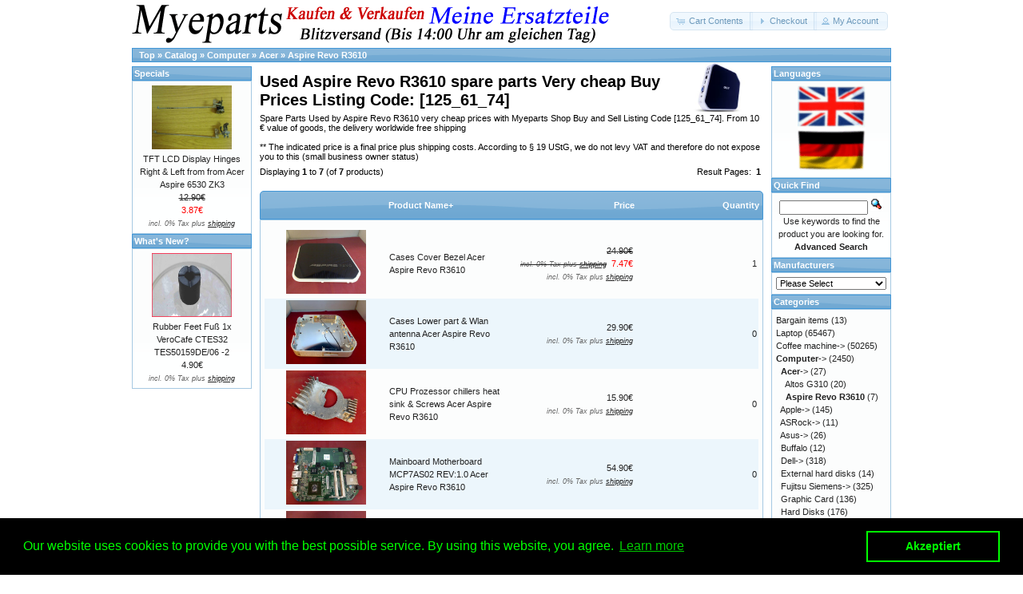

--- FILE ---
content_type: text/html; charset=UTF-8
request_url: https://en.ersatzteile-handel.shop/Ersatzteile-Shop-Handel/cPath/25_61_74
body_size: 11850
content:
<!DOCTYPE html>
<html dir="ltr" lang="en">
<head>
<meta http-equiv="Content-Type" content="text/html; charset=utf-8" />
<meta name="google-site-verification" content="vpgSfmoYCfOftezLvJkP1UQ0MNt9mPpA8HPmsrz9Ipo" />
<script type="application/ld+json">
{ "@context":"http://schema.org",
  "@type":"WebPage",
  "name":"Ersatzteile-Handel.Shop",
  "alternateName":"Myeparts Eine Ersatzteile",
  "url":"https://en.ersatzteile-handel.shop",
  "author":{ "@type":"Organization",
  "logo":"https://en.ersatzteile-handel.shop/images/Myeparts_Ersatzteile_Logo_0.gif",
  "name":"Ersatzteile-Handel.Shop",
  "aggregateRating":{ "@type":"AggregateRating",
  "ratingValue":"4.90",
  "bestRating":"5.00",
  "reviewCount":"23651" } },
  "potentialAction":[ { "@type":"SearchAction",
  "target":"https://en.ersatzteile-handel.shop/advanced_search_result.php/keywords/{query}",
  "query-input":"required name=query" } ],
  "sameAs":[ "https://plus.google.com/102698566817113739300",
  "https://www.facebook.com/myeparts.de/",
  "https://twitter.com/Myeparts_de",
  "https://www.xing.com/profile/Birger_Gustke/",
  "https://digg.com/u/Myeparts" ] }</script>

<link rel="stylesheet" type="text/css" href="//cdnjs.cloudflare.com/ajax/libs/cookieconsent2/3.0.3/cookieconsent.min.css" />
<script src="//cdnjs.cloudflare.com/ajax/libs/cookieconsent2/3.0.3/cookieconsent.min.js"></script>
<script>
window.addEventListener("load", function(){
window.cookieconsent.initialise({
  "palette": {
    "popup": {
      "background": "#000",
      "text": "#0f0"
    },
    "button": {
      "background": "transparent",
      "text": "#0f0",
      "border": "#0f0"
    }
  },
  "content": {
    "message": "Our website uses cookies to provide you with the best possible service. By using this website, you agree.",
    "dismiss": "Akzeptiert",
    "href": "https://en.ersatzteile-handel.shop/privacy.php"
  }
})});
</script>

<title>Gebrauchte Ersatzteile SpareParts Aspire Revo R3610 günstige Preise Handel Shop</title>
<meta name="description" content="Gebrauchte Ersatzteile sehr günstige Preise SpareParts [Aspire Revo R3610] Handels Shop Kaufen Verkaufen & Geldverdienen" />
<meta name="keywords" content="Ersatzteile, Gebrauchte, SpareParts, Aspire, Revo, R, Preise, günstige, Shop, Handel, kaufen" />
<meta name="viewport" content="width=device-width, initial-scale=1" />
<link rel="shortcut icon" type="image/x-icon" href="/favicon.ico" />
<link rel="apple-touch-icon" sizes="57x57" href="/apple-icon-57x57.png">
<link rel="apple-touch-icon" sizes="60x60" href="/apple-icon-60x60.png">
<link rel="apple-touch-icon" sizes="72x72" href="/apple-icon-72x72.png">
<link rel="apple-touch-icon" sizes="76x76" href="/apple-icon-76x76.png">
<link rel="apple-touch-icon" sizes="114x114" href="/apple-icon-114x114.png">
<link rel="apple-touch-icon" sizes="120x120" href="/apple-icon-120x120.png">
<link rel="apple-touch-icon" sizes="144x144" href="/apple-icon-144x144.png">
<link rel="apple-touch-icon" sizes="152x152" href="/apple-icon-152x152.png">
<link rel="apple-touch-icon" sizes="180x180" href="/apple-icon-180x180.png">
<link rel="icon" type="image/png" sizes="192x192"  href="/android-icon-192x192.png">
<link rel="icon" type="image/png" sizes="32x32" href="/favicon-32x32.png">
<link rel="icon" type="image/png" sizes="96x96" href="/favicon-96x96.png">
<link rel="icon" type="image/png" sizes="16x16" href="/favicon-16x16.png">
<link rel="manifest" href="/manifest.json">
<meta name="msapplication-TileColor" content="#ffffff">
<meta name="msapplication-TileImage" content="/ms-icon-144x144.png">
<meta name="theme-color" content="#ffffff">

<link rel="alternate" hreflang="de" href="https://myeparts.de/Ersatzteile-Shop-Handel/cPath/25_61_74" />
<link rel="alternate" hreflang="en" href="https://en.ersatzteile-handel.shop/Ersatzteile-Shop-Handel/cPath/25_61_74" />

<link rel="canonical" href="https://en.ersatzteile-handel.shop/Ersatzteile-Shop-Handel/cPath/25_61_74" />
<!-- Open Graph Tags -->
<meta property="fb:admins" content="100025253672635" />
<meta property="fb:app_id" content="1051949148315387" />
<meta property="og:type" content="product" />
<meta property="og:image" content="" />
<meta property="og:url" content="https://en.ersatzteile-handel.shop/Ersatzteile-Shop-Handel/cPath/25_61_74" />
<meta property="og:description" content="SpareParts | Aspire Revo R3610 Ersatzteile Handel Shop | Myeparts.de | Gebrauchtware"/>
<meta property="og:title" content="Aspire Revo R3610 Myeparts Handel Shop Ersatzteile Gebrauchte Geldverdienen" />
<meta property="og:site_name" content="Aspire Revo R3610 Gebrauchte Ersatzteile Myeparts.de Handel Shop" />


<base href="https://en.ersatzteile-handel.shop/" />
<link rel="stylesheet" type="text/css" href="ext/jquery/ui/redmond/jquery-ui-1.10.4.min.css" />
<script type="text/javascript" src="ext/jquery/jquery-1.11.1.min.js"></script>
<script type="text/javascript" src="ext/jquery/ui/jquery-ui-1.10.4.min.js"></script>


<script type="text/javascript" src="ext/photoset-grid/jquery.photoset-grid.min.js"></script>

<link rel="stylesheet" type="text/css" href="ext/colorbox/colorbox.css" />
<script type="text/javascript" src="ext/colorbox/jquery.colorbox-min.js"></script>




<link rel="stylesheet" type="text/css" href="ext/960gs/960_24_col.css" />
<link rel="stylesheet" type="text/css" href="stylesheet.css" />


<script type="text/javascript" src="ext/tooltip/tooltipsy.min.js"></script>

</head>
<body>

<div id="bodyWrapper" class="container_24">



<div id="header" class="grid_24">
  <div id="storeLogo"><a href="https://en.ersatzteile-handel.shop/Ersatzteile-Shop-Handel"><img src="images/handel-gebrauchte-ersatzteile.png" alt="Myeparts Handel Shop Ersatzteile Gebrauchte Geldverdienen" title="Myeparts Handel Shop Ersatzteile Gebrauchte Geldverdienen" width="600" height="50" /></a></div>

  <div id="headerShortcuts">
<span class="tdbLink"><a id="tdb1" href="https://en.ersatzteile-handel.shop/shopping_cart.php">Cart Contents</a></span><script type="text/javascript">$("#tdb1").button({icons:{primary:"ui-icon-cart"}}).addClass("ui-priority-secondary").parent().removeClass("tdbLink");</script><span class="tdbLink"><a id="tdb2" href="https://en.ersatzteile-handel.shop/checkout_shipping.php">Checkout</a></span><script type="text/javascript">$("#tdb2").button({icons:{primary:"ui-icon-triangle-1-e"}}).addClass("ui-priority-secondary").parent().removeClass("tdbLink");</script><span class="tdbLink"><a id="tdb3" href="https://en.ersatzteile-handel.shop/account.php">My Account</a></span><script type="text/javascript">$("#tdb3").button({icons:{primary:"ui-icon-person"}}).addClass("ui-priority-secondary").parent().removeClass("tdbLink");</script>  </div>

<script type="text/javascript">
  $("#headerShortcuts").buttonset();
</script>
</div>

<div class="grid_24 ui-widget infoBoxContainer">
  <div class="ui-widget-header infoBoxHeading">&nbsp;&nbsp;<a href="https://en.ersatzteile-handel.shop" class="headerNavigation">Top</a> &raquo; <a href="https://en.ersatzteile-handel.shop/Ersatzteile-Shop-Handel" class="headerNavigation">Catalog</a> &raquo; <a href="https://en.ersatzteile-handel.shop/Ersatzteile-Shop-Handel/cPath/25" class="headerNavigation">Computer</a> &raquo; <a href="https://en.ersatzteile-handel.shop/Ersatzteile-Shop-Handel/cPath/25_61" class="headerNavigation">Acer</a> &raquo; <a href="https://en.ersatzteile-handel.shop/Ersatzteile-Shop-Handel/cPath/25_61_74" class="headerNavigation">Aspire Revo R3610</a></div>
</div>



<div id="bodyContent" class="grid_16 push_4"><a target="_blank" href="https://en.wikipedia.org/wiki/Acer_AspireRevo">
<img border="0" src="/images/Download.jpg" align="right" alt="Logo_Aspire Revo R3610_Liste" width="110" height="62"></a>
<h1>Used Aspire Revo R3610 spare parts Very cheap Buy Prices Listing Code: [125_61_74]</h1>Spare Parts Used by Aspire Revo R3610 very cheap prices with Myeparts Shop Buy and Sell Listing Code [125_61_74]. From 10 &euro; value of goods, the delivery worldwide free shipping<br><br>
** The indicated price is a final price plus shipping costs. According to &sect; 19 UStG, we do not levy VAT and therefore do not expose you to this (small business owner status)<br>



<div class="contentContainer">

  <div class="contentText">


    <div>
      <span style="float: right;">Result Pages: &nbsp;<strong>1</strong>&nbsp;</span>

      <span>Displaying <strong>1</strong> to <strong>7</strong> (of <strong>7</strong> products)</span>
    </div>

    <br />

<div class="ui-widget infoBoxContainer">  <div class="ui-widget-header ui-corner-top infoBoxHeading">    <table border="0" width="100%" cellspacing="0" cellpadding="2" class="productListingHeader">      <tr>        <td align="center"></td>        <td><a href="https://en.ersatzteile-handel.shop/Ersatzteile-Shop-Handel/cPath/25_61_74/page/1/sort/2d" title="Sort products descendingly by Product Name" class="productListing-heading">Product Name+</a></td>        <td align="right"><a href="https://en.ersatzteile-handel.shop/Ersatzteile-Shop-Handel/cPath/25_61_74/page/1/sort/3a" title="Sort products ascendingly by Price" class="productListing-heading">Price</a></td>        <td align="right"><a href="https://en.ersatzteile-handel.shop/Ersatzteile-Shop-Handel/cPath/25_61_74/page/1/sort/4a" title="Sort products ascendingly by Quantity" class="productListing-heading">Quantity</a></td>      </tr>    </table>  </div>  <div class="ui-widget-content ui-corner-bottom productListTable">    <table border="0" width="100%" cellspacing="0" cellpadding="2" class="productListingData">      <tr>        <td align="center"><a href="https://en.ersatzteile-handel.shop/Ersatzteile-Handel-Shop/Acer-PC-Computer/Gehaeuse-Deckel-Abdeckung-Blende-Acer-Aspire-Revo-R3610/products_id/25737"><img src="images/new_bild-1-25737.jpg" alt="Cases Cover Bezel Acer Aspire Revo R3610" title="Cases Cover Bezel Acer Aspire Revo R3610" width="100" height="80" /></a></td>        <td><a href="https://en.ersatzteile-handel.shop/Ersatzteile-Handel-Shop/Acer-PC-Computer/Gehaeuse-Deckel-Abdeckung-Blende-Acer-Aspire-Revo-R3610/products_id/25737">Cases Cover Bezel Acer Aspire Revo R3610</a></td>        <td align="right"><del>24.90€<br /><span class="price-info"> incl. 0% Tax plus <a href="https://en.ersatzteile-handel.shop/popup_shipping.php" target="_blank" onclick="$('#popupShipping').dialog('open'); return false;"><u>shipping</u></a></span></del>&nbsp;&nbsp;<span class="productSpecialPrice">7.47€<br /><span class="price-info"> incl. 0% Tax plus <a href="https://en.ersatzteile-handel.shop/popup_shipping.php" target="_blank" onclick="$('#popupShipping').dialog('open'); return false;"><u>shipping</u></a></span></span></td>        <td align="right">1</td>      </tr>      <tr>        <td align="center"><a href="https://en.ersatzteile-handel.shop/Ersatzteile-Handel-Shop/Acer-Aspire-Revo-R3610/Gehaeuse-Unterteil-und-Wlan-Antenne-Acer-Aspire-Revo-R3610/products_id/25743"><img src="images/new_bild-1-25743.jpg" alt="Cases Lower part & Wlan antenna Acer Aspire Revo R3610" title="Cases Lower part & Wlan antenna Acer Aspire Revo R3610" width="100" height="80" /></a></td>        <td><a href="https://en.ersatzteile-handel.shop/Ersatzteile-Handel-Shop/Acer-Aspire-Revo-R3610/Gehaeuse-Unterteil-und-Wlan-Antenne-Acer-Aspire-Revo-R3610/products_id/25743">Cases Lower part & Wlan antenna Acer Aspire Revo R3610</a></td>        <td align="right">29.90€<br /><span class="price-info"> incl. 0% Tax plus <a href="https://en.ersatzteile-handel.shop/popup_shipping.php" target="_blank" onclick="$('#popupShipping').dialog('open'); return false;"><u>shipping</u></a></span></td>        <td align="right">0</td>      </tr>      <tr>        <td align="center"><a href="https://en.ersatzteile-handel.shop/Ersatzteile-Handel-Shop/Acer-PC-Computer/CPU-Prozessor-Kuehler-Kuehlkoerper-und-Schrauben-Acer-Aspire-Revo-R3610/products_id/25740"><img src="images/new_bild-1-25740.jpg" alt="CPU Prozessor chillers heat sink & Screws Acer Aspire Revo R3610" title="CPU Prozessor chillers heat sink & Screws Acer Aspire Revo R3610" width="100" height="80" /></a></td>        <td><a href="https://en.ersatzteile-handel.shop/Ersatzteile-Handel-Shop/Acer-PC-Computer/CPU-Prozessor-Kuehler-Kuehlkoerper-und-Schrauben-Acer-Aspire-Revo-R3610/products_id/25740">CPU Prozessor chillers heat sink & Screws Acer Aspire Revo R3610</a></td>        <td align="right">15.90€<br /><span class="price-info"> incl. 0% Tax plus <a href="https://en.ersatzteile-handel.shop/popup_shipping.php" target="_blank" onclick="$('#popupShipping').dialog('open'); return false;"><u>shipping</u></a></span></td>        <td align="right">0</td>      </tr>      <tr>        <td align="center"><a href="https://en.ersatzteile-handel.shop/Ersatzteile-Handel-Shop/Acer-PC-Computer/Mainboard-Motherboard-MCP7AS02-REV:1.0-Acer-Aspire-Revo-R3610/products_id/25742"><img src="images/new_bild-1-25742.jpg" alt="Mainboard Motherboard MCP7AS02 REV:1.0 Acer Aspire Revo R3610" title="Mainboard Motherboard MCP7AS02 REV:1.0 Acer Aspire Revo R3610" width="100" height="80" /></a></td>        <td><a href="https://en.ersatzteile-handel.shop/Ersatzteile-Handel-Shop/Acer-PC-Computer/Mainboard-Motherboard-MCP7AS02-REV:1.0-Acer-Aspire-Revo-R3610/products_id/25742">Mainboard Motherboard MCP7AS02 REV:1.0 Acer Aspire Revo R3610</a></td>        <td align="right">54.90€<br /><span class="price-info"> incl. 0% Tax plus <a href="https://en.ersatzteile-handel.shop/popup_shipping.php" target="_blank" onclick="$('#popupShipping').dialog('open'); return false;"><u>shipping</u></a></span></td>        <td align="right">0</td>      </tr>      <tr>        <td align="center"><a href="https://en.ersatzteile-handel.shop/Ersatzteile-Handel-Shop/Acer-PC-Computer/Original-CPU-Prozessor-Luefter-Kuehler-FAN-Acer-Aspire-Revo-R3610/products_id/25738"><img src="images/new_bild-1-25738.jpg" alt="Original CPU Prozessor Fan chillers Fan Acer Aspire Revo R3610" title="Original CPU Prozessor Fan chillers Fan Acer Aspire Revo R3610" width="100" height="80" /></a></td>        <td><a href="https://en.ersatzteile-handel.shop/Ersatzteile-Handel-Shop/Acer-PC-Computer/Original-CPU-Prozessor-Luefter-Kuehler-FAN-Acer-Aspire-Revo-R3610/products_id/25738">Original CPU Prozessor Fan chillers Fan Acer Aspire Revo R3610</a></td>        <td align="right">12.90€<br /><span class="price-info"> incl. 0% Tax plus <a href="https://en.ersatzteile-handel.shop/popup_shipping.php" target="_blank" onclick="$('#popupShipping').dialog('open'); return false;"><u>shipping</u></a></span></td>        <td align="right">0</td>      </tr>      <tr>        <td align="center"><a href="https://en.ersatzteile-handel.shop/Ersatzteile-Handel-Shop/Acer-PC-Computer/Original-Deutsche-Tastatur-Keyboard-Acer-Aspire-Revo-R3610/products_id/25739"><img src="images/new_bild-1-25739.jpg" alt="Original Germans Keyboard Acer Aspire Revo R3610" title="Original Germans Keyboard Acer Aspire Revo R3610" width="100" height="80" /></a></td>        <td><a href="https://en.ersatzteile-handel.shop/Ersatzteile-Handel-Shop/Acer-PC-Computer/Original-Deutsche-Tastatur-Keyboard-Acer-Aspire-Revo-R3610/products_id/25739">Original Germans Keyboard Acer Aspire Revo R3610</a></td>        <td align="right"><del>19.90€<br /><span class="price-info"> incl. 0% Tax plus <a href="https://en.ersatzteile-handel.shop/popup_shipping.php" target="_blank" onclick="$('#popupShipping').dialog('open'); return false;"><u>shipping</u></a></span></del>&nbsp;&nbsp;<span class="productSpecialPrice">5.97€<br /><span class="price-info"> incl. 0% Tax plus <a href="https://en.ersatzteile-handel.shop/popup_shipping.php" target="_blank" onclick="$('#popupShipping').dialog('open'); return false;"><u>shipping</u></a></span></span></td>        <td align="right">1</td>      </tr>      <tr>        <td align="center"><a href="https://en.ersatzteile-handel.shop/Ersatzteile-Handel-Shop/Acer-PC-Computer/USB-2-Fach-Port-und-Power-Switch-Einschalter-Board-Acer-Aspire-Revo-R3610/products_id/25741"><img src="images/new_bild-1-25741.jpg" alt="USB 2-Fach Port & Power Switch power switch Board Acer Aspire Revo R3610" title="USB 2-Fach Port & Power Switch power switch Board Acer Aspire Revo R3610" width="100" height="80" /></a></td>        <td><a href="https://en.ersatzteile-handel.shop/Ersatzteile-Handel-Shop/Acer-PC-Computer/USB-2-Fach-Port-und-Power-Switch-Einschalter-Board-Acer-Aspire-Revo-R3610/products_id/25741">USB 2-Fach Port & Power Switch power switch Board Acer Aspire Revo R3610</a></td>        <td align="right">29.90€<br /><span class="price-info"> incl. 0% Tax plus <a href="https://en.ersatzteile-handel.shop/popup_shipping.php" target="_blank" onclick="$('#popupShipping').dialog('open'); return false;"><u>shipping</u></a></span></td>        <td align="right">0</td>      </tr>    </table>  </div></div>
    <br />

    <div>
      <span style="float: right;">Result Pages: &nbsp;<strong>1</strong>&nbsp;</span>

      <span>Displaying <strong>1</strong> to <strong>7</strong> (of <strong>7</strong> products)</span>
    </div>


  </div>
</div>

<h2>Earn money Aspire Revo R3610 through spare parts extraction</h2></font></b></p>
In the customer area you can offer us your articles Aspire Revo R3610 for the spare part production, for that you click at -Meine sales on article offer. There you can then enter your article you would like to offer spare parts.
 There you enter the article name as well as the model number, with the article description you enter all important relevant data, in which state the device is, if it is defect or functional and as good as possible indicate all
  deficiencies as well as the accessories which belong to it. As soon as the article has been accepted, you will see this under View my articles, where you will be informed of the delivery address exactly where the article has to be sent.
   There you enter then also the transport enterprise for example DHL and the transmission number, so that one can understand whether your article also arrived.</span></p>
</div> <!-- bodyContent //-->


<div id="columnLeft" class="grid_4 pull_16">
  <div class="ui-widget infoBoxContainer">  <div class="ui-widget-header infoBoxHeading"><a href="https://en.ersatzteile-handel.shop/specials.php">Specials</a></div>  <div class="ui-widget-content infoBoxContents" style="text-align: center;"><a href="https://en.ersatzteile-handel.shop/Ersatzteile-Handel-Shop/Acer-Notebook/TFT-LCD-Display-Scharniere-Rechts-und-Links-aus-aus-Acer-Aspire-6530-ZK3/products_id/20"><img src="images/new_bild-1-20.jpg" alt="TFT LCD Display Hinges Right & Left from from Acer Aspire 6530 ZK3" title="TFT LCD Display Hinges Right & Left from from Acer Aspire 6530 ZK3" width="100" height="80" /></a><br /><a href="https://en.ersatzteile-handel.shop/Ersatzteile-Handel-Shop/Acer-Notebook/TFT-LCD-Display-Scharniere-Rechts-und-Links-aus-aus-Acer-Aspire-6530-ZK3/products_id/20">TFT LCD Display Hinges Right & Left from from Acer Aspire 6530 ZK3</a><br /><del>12.90€</del><br /><span class="productSpecialPrice">3.87€<br /><span class="price-info"> incl. 0% Tax plus <a href="https://en.ersatzteile-handel.shop/popup_shipping.php" target="_blank" onclick="$('#popupShipping').dialog('open'); return false;"><u>shipping</u></a></span></span></div></div>
<div class="ui-widget infoBoxContainer">  <div class="ui-widget-header infoBoxHeading"><a href="https://en.ersatzteile-handel.shop/products_new.php">What's New?</a></div>  <div class="ui-widget-content infoBoxContents" style="text-align: center;"><a href="https://en.ersatzteile-handel.shop/Ersatzteile-Handel-Shop/Bosch-Kaffeevollautomat/Gummi-Fuesse-Fuss-1x-VeroCafe-CTES32-TES50159DE-06--2/products_id/132593"><img src="images/ersatzteile_Gummi-Fuesse-Fuss-1x-VeroCafe-CTES32-TES50159DE-06-2-1-132593.jpg" alt="Rubber Feet Fuß 1x VeroCafe CTES32 TES50159DE/06 -2" title="Rubber Feet Fuß 1x VeroCafe CTES32 TES50159DE/06 -2" width="100" height="80" /></a><br /><a href="https://en.ersatzteile-handel.shop/Ersatzteile-Handel-Shop/Bosch-Kaffeevollautomat/Gummi-Fuesse-Fuss-1x-VeroCafe-CTES32-TES50159DE-06--2/products_id/132593">Rubber Feet Fuß 1x VeroCafe CTES32 TES50159DE/06 -2</a><br />4.90€<br /><span class="price-info"> incl. 0% Tax plus <a href="https://en.ersatzteile-handel.shop/popup_shipping.php" target="_blank" onclick="$('#popupShipping').dialog('open'); return false;"><u>shipping</u></a></span></div></div></div>


<div id="columnRight" class="grid_4">
  <div class="ui-widget infoBoxContainer">  <div class="ui-widget-header infoBoxHeading">Languages</div>  <div class="ui-widget-content infoBoxContents" style="text-align: center;"><a href="https://myeparts.de/Ersatzteile-Shop-Handel/cPath/25_61_74"><img src="/images/sprache_logo_flaggen.png" width="85" height="106" text="Deutsch / English" alt="Deutsch / English"></a></div></div>
<div class="ui-widget infoBoxContainer">  <div class="ui-widget-header infoBoxHeading">Quick Find</div>  <div class="ui-widget-content infoBoxContents" style="text-align: center;">    <form name="quick_find" action="https://en.ersatzteile-handel.shop/advanced_search_result.php" method="get">    <input type="text" name="keywords" size="10" maxlength="30" style="width: 75%" />&nbsp;<input type="hidden" name="search_in_description" value="1" /><input type="image" src="includes/languages/english/images/buttons/button_quick_find.gif" alt="Quick Find" title=" Quick Find " /><br />Use keywords to find the product you are looking for.<br /><a href="https://en.ersatzteile-handel.shop/advanced_search.php"><strong>Advanced Search</strong></a>    </form>  </div></div>
<div class="ui-widget infoBoxContainer">  <div class="ui-widget-header infoBoxHeading">Manufacturers</div>  <div class="ui-widget-content infoBoxContents"><form name="manufacturers" action="https://myeparts.de/Ersatzteile-Shop-Handel" method="get"><select name="manufacturers_id" onchange="this.form.submit();" size="1" style="width: 100%"><option value="" selected="selected">Please Select</option><option value="291">3Com</option><option value="192">A4Tech</option><option value="177">Aastra</option><option value="272">Abox</option><option value="17">Acer</option><option value="108">Acer Aspire one seri..</option><option value="154">Acer One</option><option value="153">Acer V3</option><option value="175">Adaptec</option><option value="345">ADATA</option><option value="229">ADS-TEC</option><option value="439">Advanced</option><option value="98">AEG</option><option value="237">Aeneon</option><option value="388">Agfeo</option><option value="425">AirTies</option><option value="139">Alcatel</option><option value="174">Alecto</option><option value="282">Allnet</option><option value="378">Ambiano</option><option value="87">AMD</option><option value="82">AMS Tech</option><option value="160">Angelcare</option><option value="305">Anki</option><option value="260">Apacer</option><option value="407">APC</option><option value="436">APD</option><option value="124">Aplus</option><option value="25">Apple</option><option value="122">ARCHOS</option><option value="99">Arima</option><option value="270">Artizlee</option><option value="400">Ascom</option><option value="287">ASint</option><option value="78">ASRock</option><option value="31">Asus</option><option value="257">ATI</option><option value="252">AU Optronics</option><option value="200">AudioCodes</option><option value="142">Audioline</option><option value="335">AudioNova</option><option value="391">Auerswald</option><option value="281">Auvisio</option><option value="137">Avaya</option><option value="213">AVC</option><option value="73">Averatec</option><option value="218">AVM</option><option value="307">Axis</option><option value="416">AxTon</option><option value="262">AzureWave</option><option value="172">Babymoov</option><option value="295">Bauknecht</option><option value="163">BBB</option><option value="221">be quiet</option><option value="313">BEBONCOOL</option><option value="188">Behringer</option><option value="377">Belinea</option><option value="280">Belkin</option><option value="60">bench</option><option value="75">BenQ</option><option value="322">beurer</option><option value="199">Beyertone</option><option value="129">BIALETTI</option><option value="45">bifinett</option><option value="238">Biostar</option><option value="339">BJB</option><option value="353">Black und Decker</option><option value="431">Blaupunkt</option><option value="324">Bluechip</option><option value="435">BMW</option><option value="126">Bosch</option><option value="256">Bose</option><option value="62">Braun</option><option value="27">Brother</option><option value="311">Buderus</option><option value="187">Buffalo</option><option value="332">C.T.M.</option><option value="54">Cafe express</option><option value="6">Canon</option><option value="317">Carrera</option><option value="304">Casambi</option><option value="44">Caso</option><option value="134">Cebop</option><option value="429">Cecotec</option><option value="337">Cezos</option><option value="224">Changhong</option><option value="203">Cheerson</option><option value="253">CHI MEI</option><option value="278">Chieftec</option><option value="207">christen waagen</option><option value="94">Chrysler</option><option value="361">Chunghwa</option><option value="151">CINCON</option><option value="138">Cisco</option><option value="277">Clatronic</option><option value="35">Clevo</option><option value="85">Compal</option><option value="36">Compaq</option><option value="259">Convar</option><option value="239">Cooler Master</option><option value="220">Corsair</option><option value="414">Coway</option><option value="232">Creative Labs</option><option value="408">Cremesso</option><option value="217">D-Link</option><option value="55">DAEWOO</option><option value="285">Dawicontrol</option><option value="297">DEC</option><option value="286">Deer</option><option value="12">Dell</option><option value="333">DeLock</option><option value="127">DeLonghi</option><option value="265">Delta</option><option value="323">Deltatronic</option><option value="63">DENON</option><option value="201">Denver</option><option value="42">DeTeWe</option><option value="334">Dirt Devil</option><option value="68">DJI</option><option value="70">Dometic</option><option value="306">DoorBird</option><option value="39">Dreamcom</option><option value="432">Dreame</option><option value="181">DTK</option><option value="190">Dual</option><option value="228">Dyon</option><option value="365">Dyson</option><option value="338">Eaglerise</option><option value="308">EATON</option><option value="314">ECHTPower</option><option value="290">Ecovacs</option><option value="51">ECS</option><option value="219">Edision</option><option value="298">EHMANN</option><option value="72">EIKI</option><option value="289">Einhell</option><option value="21">Elitegroup</option><option value="247">Elixir</option><option value="29">Ellion</option><option value="283">Elsa</option><option value="66">eMachines</option><option value="329">Empaq</option><option value="395">EPEVER</option><option value="41">Epson</option><option value="301">ERP</option><option value="130">Esky</option><option value="422">Eufy</option><option value="222">EVGA</option><option value="57">EXELERAM</option><option value="372">FB Ketten</option><option value="268">FeriFone</option><option value="427">FiF</option><option value="167">Filmer</option><option value="312">Floureon</option><option value="4">Fox</option><option value="254">FSP Group INC</option><option value="374">Fujia</option><option value="348">Fujifilm</option><option value="157">Fujitsu</option><option value="34">Fujitsu Siemens</option><option value="102">Fujitsu Siemens Amil..</option><option value="101">Fujitsu Siemens Amil..</option><option value="152">Gaggia</option><option value="211">Gainward</option><option value="420">Gardena</option><option value="276">Garmin</option><option value="350">Gastroback</option><option value="246">Gateway</option><option value="349">Geil</option><option value="419">Generic</option><option value="38">Gericom</option><option value="166">Gigabyte</option><option value="347">GlobTek</option><option value="393">Gould</option><option value="236">Gourmetmaxx</option><option value="344">Graef</option><option value="354">Grundig</option><option value="321">Haakse</option><option value="415">HadinEEon</option><option value="310">Hako</option><option value="159">hama</option><option value="376">Handy Tech</option><option value="261">HannStar</option><option value="150">HARVARD</option><option value="179">Hauppauge</option><option value="399">Hauswirt</option><option value="193">HDSafe</option><option value="9">Hewlett Packard</option><option value="437">Hilti</option><option value="178">Hitachi</option><option value="267">HJC</option><option value="309">Hobart</option><option value="386">Honda</option><option value="373">Hotron</option><option value="107">HP</option><option value="111">HP Compaq</option><option value="109">HP Compaq NC6320</option><option value="105">HP Pavilion dv7-1155..</option><option value="104">HP Pavillon DV 9000-..</option><option value="171">hTC</option><option value="117">Huawei</option><option value="403">Humax</option><option value="227">hynix</option><option value="56">HYUNDAI</option><option value="112">i-Buddie</option><option value="370">i.onik</option><option value="32">IBM</option><option value="292">IDEA</option><option value="91">Infineon</option><option value="223">Innovatek</option><option value="81">Intel</option><option value="418">Intenso</option><option value="426">INTEX</option><option value="149">inventron</option><option value="189">Iomega</option><option value="59">IPC</option><option value="300">iRobot</option><option value="438">Izzy</option><option value="428">JK Animals</option><option value="225">JTC</option><option value="342">Jung</option><option value="95">Jura</option><option value="371">JURA</option><option value="362">JVC</option><option value="206">Kärcher</option><option value="387">KIA Motors</option><option value="433">KingFast</option><option value="197">Kingston</option><option value="53">Krups</option><option value="243">Ktec</option><option value="318">Kyocera</option><option value="389">Labtec</option><option value="136">Lancom</option><option value="156">Landvo</option><option value="170">Lansinoh</option><option value="382">Lavazza</option><option value="23">Lenovo</option><option value="49">LEO</option><option value="417">Leven</option><option value="47">Lexmark</option><option value="28">LG</option><option value="369">Li Shin</option><option value="196">LINKSYS</option><option value="271">Liteon</option><option value="216">Logitech</option><option value="303">Lumitronix</option><option value="326">Macally</option><option value="381">Magnat</option><option value="380">Mahlkönig</option><option value="341">Makita</option><option value="402">Martello</option><option value="1">Matrox</option><option value="74">Maxdata</option><option value="205">Maxtor</option><option value="145">Mean Well</option><option value="162">medela</option><option value="11">Medion</option><option value="128">Melitta</option><option value="114">Mercedes</option><option value="392">Merol</option><option value="401">Microfrom</option><option value="92">Micron</option><option value="2">Microsoft</option><option value="132">Miele</option><option value="357">Minox</option><option value="263">MITAC</option><option value="343">Molex</option><option value="411">Moneual</option><option value="346">Mota</option><option value="24">Motorola</option><option value="390">MS-TECH</option><option value="26">MSI</option><option value="250">MUSTANG</option><option value="234">NANYA</option><option value="97">Natcomp</option><option value="248">NCP</option><option value="80">NEC</option><option value="405">Necta</option><option value="412">Neff</option><option value="275">Nestle</option><option value="93">netatmo</option><option value="89">NETGEAR</option><option value="385">NGK</option><option value="355">Nikon</option><option value="240">Ningbo Merol</option><option value="202">Nintendo</option><option value="143">Nivona</option><option value="140">Nokia</option><option value="84">Noname</option><option value="176">NorthQ</option><option value="100">NUK</option><option value="195">nVIDIA</option><option value="169">OBI</option><option value="226">OCZ</option><option value="319">ODYS</option><option value="183">OKI</option><option value="125">Olidata</option><option value="58">One</option><option value="185">ONKYO</option><option value="244">ONPIRA</option><option value="120">Opel</option><option value="233">Optosys Technologies</option><option value="367">Orion</option><option value="148">OSRAM</option><option value="37">Packard Bell</option><option value="50">Panasonic</option><option value="209">Paragon</option><option value="440">Paralan</option><option value="67">Parrot</option><option value="363">PEAQ</option><option value="155">Peltec@</option><option value="61">Philips</option><option value="146">PHOENIX CONTACT</option><option value="330">Pinnacle</option><option value="123">Pioneer</option><option value="43">Plantronics</option><option value="245">PocketBook</option><option value="180">POINT OF VIEW</option><option value="328">Porsche</option><option value="273">Potrans</option><option value="409">POWER</option><option value="121">Prestigio</option><option value="165">Privileg</option><option value="284">Prolink</option><option value="258">Promise</option><option value="249">ProMOS</option><option value="90">Q-TEC</option><option value="215">Qlogic</option><option value="360">Quanta</option><option value="352">Rectifier</option><option value="406">Reely</option><option value="251">Reer</option><option value="208">Revell</option><option value="413">Rheavendors</option><option value="131">RM</option><option value="404">Russell Hobbs</option><option value="274">S-Impuls</option><option value="16">Saeco</option><option value="430">Sage</option><option value="10">Samsung</option><option value="186">Sanitas</option><option value="76">Schneider</option><option value="379">Schöler</option><option value="168">Schwaiger</option><option value="18">Seagate</option><option value="255">Seasonic</option><option value="340">SES-Sterling</option><option value="158">Severin</option><option value="358">Shuttle</option><option value="198">Siemens</option><option value="7">Sierra</option><option value="293">SM Electronic</option><option value="410">SMART-Home</option><option value="40">Smartbook</option><option value="241">Snom</option><option value="396">Solis</option><option value="22">Sonic</option><option value="33">Sony</option><option value="110">Sony PCG-8Q7M</option><option value="214">Sophos</option><option value="383">Sound Craft</option><option value="212">Sparkle</option><option value="242">Speedy Tech</option><option value="359">Still</option><option value="421">Studio</option><option value="118">Style Note</option><option value="164">Summer Infant</option><option value="434">Suneast</option><option value="351">SUNON</option><option value="315">Suzuki</option><option value="48">Swissbit</option><option value="106">SWITEL</option><option value="191">SWYX</option><option value="279">SYS</option><option value="331">T-ProTek</option><option value="356">T2M</option><option value="65">Targa</option><option value="204">Tchibo</option><option value="147">TCI</option><option value="46">Telefunken</option><option value="83">Telekom</option><option value="231">Telenot</option><option value="96">Terra</option><option value="375">Terratec</option><option value="320">testo</option><option value="235">Tevion</option><option value="366">Texxmo</option><option value="119">Thinkpad</option><option value="336">Thomson</option><option value="116">Timmy</option><option value="182">TomTom</option><option value="141">TOPCOM</option><option value="30">Toshiba</option><option value="103">Toshiba Satellite L3..</option><option value="384">Toyota</option><option value="184">TP-Link</option><option value="316">TrekStor</option><option value="144">TRIDONIC</option><option value="269">Trust</option><option value="133">TurMix</option><option value="69">Twinhead</option><option value="398">UBL</option><option value="210">UIG</option><option value="424">Unify</option><option value="364">V7</option><option value="327">val-u-media TV</option><option value="394">Value</option><option value="264">Verschiedene</option><option value="173">Vivanco</option><option value="299">Vorwerk</option><option value="161">Vtech</option><option value="115">VW</option><option value="135">WatchGuard</option><option value="20">Western Digital</option><option value="296">Whirlpool</option><option value="288">WMF</option><option value="79">WYSE</option><option value="71">XciteRC</option><option value="368">Xerox</option><option value="397">Xido</option><option value="266">XILENCE</option><option value="86">Xircom</option><option value="325">XORO</option><option value="194">XYSTEC</option><option value="64">Yakumo</option><option value="113">Yamaha</option><option value="423">Yealink</option><option value="302">Zitares</option><option value="77">ZOTAC</option><option value="230">ZyXEL</option></select></form></div></div>
<div class="ui-widget infoBoxContainer">  <div class="ui-widget-header infoBoxHeading">Categories</div>  <div class="ui-widget-content infoBoxContents"><a href="https://en.ersatzteile-handel.shop/Ersatzteile-Shop-Handel/cPath/99">Bargain items</a>&nbsp;(13)<br /><a href="https://en.ersatzteile-handel.shop/Ersatzteile-Shop-Handel/cPath/22">Laptop</a>&nbsp;(65467)<br /><a href="https://en.ersatzteile-handel.shop/Ersatzteile-Shop-Handel/cPath/24">Coffee machine-&gt;</a>&nbsp;(50265)<br /><a href="https://en.ersatzteile-handel.shop/Ersatzteile-Shop-Handel/cPath/25"><strong>Computer</strong>-&gt;</a>&nbsp;(2450)<br />&nbsp;&nbsp;<a href="https://en.ersatzteile-handel.shop/Ersatzteile-Shop-Handel/cPath/25_61"><strong>Acer</strong>-&gt;</a>&nbsp;(27)<br />&nbsp;&nbsp;&nbsp;&nbsp;<a href="https://en.ersatzteile-handel.shop/Ersatzteile-Shop-Handel/cPath/25_61_62">Altos G310</a>&nbsp;(20)<br />&nbsp;&nbsp;&nbsp;&nbsp;<a href="https://en.ersatzteile-handel.shop/Ersatzteile-Shop-Handel/cPath/25_61_74"><strong>Aspire Revo R3610</strong></a>&nbsp;(7)<br />&nbsp;&nbsp;<a href="https://en.ersatzteile-handel.shop/Ersatzteile-Shop-Handel/cPath/25_48">Apple-&gt;</a>&nbsp;(145)<br />&nbsp;&nbsp;<a href="https://en.ersatzteile-handel.shop/Ersatzteile-Shop-Handel/cPath/25_51">ASRock-&gt;</a>&nbsp;(11)<br />&nbsp;&nbsp;<a href="https://en.ersatzteile-handel.shop/Ersatzteile-Shop-Handel/cPath/25_59">Asus-&gt;</a>&nbsp;(26)<br />&nbsp;&nbsp;<a href="https://en.ersatzteile-handel.shop/Ersatzteile-Shop-Handel/cPath/25_120">Buffalo</a>&nbsp;(12)<br />&nbsp;&nbsp;<a href="https://en.ersatzteile-handel.shop/Ersatzteile-Shop-Handel/cPath/25_55">Dell-&gt;</a>&nbsp;(318)<br />&nbsp;&nbsp;<a href="https://en.ersatzteile-handel.shop/Ersatzteile-Shop-Handel/cPath/25_125">External hard disks</a>&nbsp;(14)<br />&nbsp;&nbsp;<a href="https://en.ersatzteile-handel.shop/Ersatzteile-Shop-Handel/cPath/25_35">Fujitsu Siemens-&gt;</a>&nbsp;(325)<br />&nbsp;&nbsp;<a href="https://en.ersatzteile-handel.shop/Ersatzteile-Shop-Handel/cPath/25_96">Graphic Card</a>&nbsp;(136)<br />&nbsp;&nbsp;<a href="https://en.ersatzteile-handel.shop/Ersatzteile-Shop-Handel/cPath/25_139">Hard Disks</a>&nbsp;(176)<br />&nbsp;&nbsp;<a href="https://en.ersatzteile-handel.shop/Ersatzteile-Shop-Handel/cPath/25_37">Hewlett Packard-&gt;</a>&nbsp;(333)<br />&nbsp;&nbsp;<a href="https://en.ersatzteile-handel.shop/Ersatzteile-Shop-Handel/cPath/25_69">Lancom-&gt;</a>&nbsp;(18)<br />&nbsp;&nbsp;<a href="https://en.ersatzteile-handel.shop/Ersatzteile-Shop-Handel/cPath/25_140">Mainboards</a>&nbsp;(27)<br />&nbsp;&nbsp;<a href="https://en.ersatzteile-handel.shop/Ersatzteile-Shop-Handel/cPath/25_171">Medion PC</a>&nbsp;(22)<br />&nbsp;&nbsp;<a href="https://en.ersatzteile-handel.shop/Ersatzteile-Shop-Handel/cPath/25_97">Miscellaneous</a>&nbsp;(380)<br />&nbsp;&nbsp;<a href="https://en.ersatzteile-handel.shop/Ersatzteile-Shop-Handel/cPath/25_102">RAM Memory</a>&nbsp;(66)<br />&nbsp;&nbsp;<a href="https://en.ersatzteile-handel.shop/Ersatzteile-Shop-Handel/cPath/25_53">RM-&gt;</a>&nbsp;(107)<br />&nbsp;&nbsp;<a href="https://en.ersatzteile-handel.shop/Ersatzteile-Shop-Handel/cPath/25_40">Sony-&gt;</a>&nbsp;(38)<br />&nbsp;&nbsp;<a href="https://en.ersatzteile-handel.shop/Ersatzteile-Shop-Handel/cPath/25_71">WatchGuard-&gt;</a>&nbsp;(7)<br />&nbsp;&nbsp;<a href="https://en.ersatzteile-handel.shop/Ersatzteile-Shop-Handel/cPath/25_67">ZOTAC-&gt;</a>&nbsp;(43)<br />&nbsp;&nbsp;<a href="https://en.ersatzteile-handel.shop/Ersatzteile-Shop-Handel/cPath/25_32">Lenovo-&gt;</a>&nbsp;(219)<br /><a href="https://en.ersatzteile-handel.shop/Ersatzteile-Shop-Handel/cPath/27">Electrical products-&gt;</a>&nbsp;(5200)<br /><a href="https://en.ersatzteile-handel.shop/Ersatzteile-Shop-Handel/cPath/26">Printer</a>&nbsp;(1096)<br /><a href="https://en.ersatzteile-handel.shop/Ersatzteile-Shop-Handel/cPath/23">Mobile phone</a>&nbsp;(1049)<br /><a href="https://en.ersatzteile-handel.shop/Ersatzteile-Shop-Handel/cPath/28">Model construction</a>&nbsp;(593)<br /><a href="https://en.ersatzteile-handel.shop/Ersatzteile-Shop-Handel/cPath/43">Monitors-&gt;</a>&nbsp;(261)<br /><a href="https://en.ersatzteile-handel.shop/Ersatzteile-Shop-Handel/cPath/105">Bicycle</a>&nbsp;(76)<br /><a href="https://en.ersatzteile-handel.shop/Ersatzteile-Shop-Handel/cPath/31">Car parts-&gt;</a>&nbsp;(160)<br /></div></div>
<div class="ui-widget infoBoxContainer">  <div class="ui-widget-header infoBoxHeading">We Accept</div>  <div class="ui-widget-content infoBoxContents" style="text-align: center;" title="Wir akzeptieren Paypal per Zahlung"><img src="images/card_acceptance/paypal_horizontal_large.png" alt="Wir akzeptieren Paypal per Zahlung" width="130" height="40" /><img src="images/card_acceptance/visa.png" alt="Wir akzeptieren Paypal per Zahlung" width="65" height="40" /><img src="images/card_acceptance/mastercard_transparent.png" alt="Wir akzeptieren Paypal per Zahlung" width="65" height="40" /><img src="images/card_acceptance/american_express.png" alt="Wir akzeptieren Paypal per Zahlung" width="65" height="40" /><img src="images/card_acceptance/maestro_transparent.png" alt="Wir akzeptieren Paypal per Zahlung" width="65" height="41" />  </div></div>
<div class="ui-widget infoBoxContainer">  <div class="ui-widget-header infoBoxHeading">Information</div>  <div class="ui-widget-content infoBoxContents">    <a href="https://en.ersatzteile-handel.shop/shipping.php">Shipping &amp; Returns</a><br />    <a href="https://en.ersatzteile-handel.shop/privacy.php">Privacy Notice</a><br />    <a href="https://en.ersatzteile-handel.shop/conditions.php">Conditions of Use</a><br />    <a href="https://en.ersatzteile-handel.shop/contact_us.php">Contact Us</a><br />    <a href="https://en.ersatzteile-handel.shop/impressum.php">Imprint</a><br />    <a href="https://en.ersatzteile-handel.shop/widerruf.php">Right of withdrawal</a><br />    <a href="RMA.php">RMA & Service</a><br />    <a href="aindex.php">Shares</a><br />    <a href="winpointsinfo.php">Winpoints</a><br />    <a href="akwerben.php">Recruit Clients</a><br />    <a href="amedia.php">Media Daten</a><br />    <a href="faq_help.php">FAQ Help</a><br />    <a href="https://www.ebay.com/usr/myeparts">Reviews</a><br />    <br><br><a href="https://www.ebay.com/usr/myeparts"><img title="To my Reviews Myeparts" border="0" src="https://myeparts.de/images/Shop_Bewertung_Myeparts.jpg" width="140" height="140" alt="Reviews of Myeparts"></a>  </div></div>
<div class="ui-widget infoBoxContainer">  <div class="ui-widget-header infoBoxHeading">Affiliates</div>  <div class="ui-widget-content infoBoxContents">    <a href="https://en.ersatzteile-handel.shop/affiliate_affiliate.php">Login</a><br />    <a href="https://en.ersatzteile-handel.shop/affiliate_info.php">Information</a><br />    <a href="https://en.ersatzteile-handel.shop/affiliate_faq.php">FAQ</a>  </div></div></div>

    <div id="popupShipping" title="Shipping costs">
      <p>
<p style="line-height: 1.5; color: rgb(34, 34, 34); font-family: Times New Roman; font-style: italic; font-variant-ligatures: normal; font-variant-caps: normal; font-weight: 700; letter-spacing: normal; orphans: 2; text-align: start; text-indent: 0px; text-transform: none; white-space: normal; widows: 2; word-spacing: 0px; -webkit-text-stroke-width: 0px; text-decoration-style: initial; text-decoration-color: initial; background-color: rgb(252, 253, 253)">
<font size="4">The shipping costs are flat rate with us at <font color="#FF0000">
4,90 Euro</font>, from <font color="#FF0000">10 Euro</font> value of goods is 
the delivery Worldwide Free Shipping.</font></p></p>
    </div>
<script type="text/javascript">
$('#popupShipping').dialog({
  autoOpen: false,
  width: 600,
  height: 400,
  buttons: {
    Ok: function() {
      $(this).dialog('close');
    }
  }
});
</script>



<div class="grid_24" style="text-align: center; padding-bottom: 20px;">
  <!-- Easy Banner Pro code begin -->
<script language="JavaScript"> 
document.write('<s'+'cript language="JavaScript" src="https://myeparts.de/bannertausch/work.php?n=1&amp;size=1&amp;j=1&amp;code='+new Date().getTime()+'"></s'+'cript>'); 
</script> 
<NOSCRIPT>
<IFRAME SRC="https://myeparts.de/bannertausch/work.php?n=1&size=1" width=468 height=68 marginwidth=0 marginheight=0 hspace=0 vspace=0 frameborder=0 scrolling="no"></IFRAME>
</NOSCRIPT>
<!-- Easy Banner Pro code end --></div>




<div class="grid_24 footer">
  <p align="center">Copyright &copy; 2025 <a href="https://en.ersatzteile-handel.shop/Ersatzteile-Shop-Handel">Myeparts Handel Shop Ersatzteile Gebrauchte Geldverdienen</a><br />Powered by <a href="http://www.oscommerce.com" target="_blank">osCommerce</a></p>
</div>

<script type="text/javascript">
$('.hastip').tooltipsy({
    css: {
        'padding': '5px',
        'max-width': '300px',
        'color': '#303030',
        'background-color': '#F0F7FE',
        'border': '1px solid #6DB8E7',
        '-moz-box-shadow': '0 0 10px rgba(0, 0, 0, .5)',
        '-webkit-box-shadow': '0 0 10px rgba(0, 0, 0, .5)',
        'box-shadow': '0 0 10px rgba(0, 0, 0, .5)',
        'text-shadow': 'none'
    }
});
</script>


<script type="text/javascript">
$('.productListTable tr:nth-child(even)').addClass('alt');
</script>
</div> <!-- bodyWrapper //-->


</body>
</html>

--- FILE ---
content_type: application/javascript
request_url: https://myeparts.de/bannertausch/work.php?n=1&size=1&j=1&code=1768920867980
body_size: 974
content:
<!--
  document.write('<table border=0 cellpadding=0 cellspacing=0 height=68 style="padding:0px;">');
  document.write('<tr><td valign="bottom" align="center" style="padding:0px;"><a onmouseover="window.status=\' Paid4surf - Geld fÃ¼rs surfen mit der www.Stefan-Wien.de SÃ¼chti-Surfbar\'; return true" onmouseout="window.status=\' \'; return true" target="_top" href="https://myeparts.de/bannertausch/click.php?x=Tmpoak1UTXdPVEl3WVRBNFl6YzFPV0l5WTJRd1pXSXhOek15Tm1abE5HTXRNVGMyT0RreU1EZzJPUT09&from=1&size=1&to=28&ad_n=1&purl=&adurl=&took_i=0"><img alt="Paid4surf - Geld fÃ¼rs surfen mit der www.Stefan-Wien.de SÃ¼chti-Surfbar" border=0 src="https://myeparts.de/bannertausch/userbanners/28-1-1-1698010242.gif" width="468" height="60"></a></td></tr>');
  document.write('<tr><td valign="top" align="center" style="padding:0px;"><p align="center"><a href="https://myeparts.de/bannertausch/index.php?id=1">');
document.write('Kostenloser Bannertausch von Myeparts.de</a></p></td></tr></table>');
  //-->